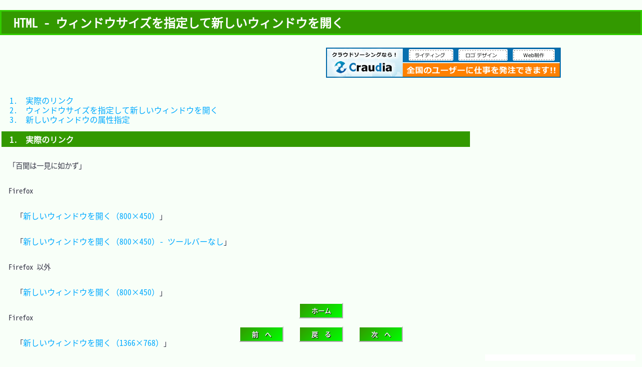

--- FILE ---
content_type: text/html; charset=UTF-8
request_url: https://freebsd.sing.ne.jp/html/10.html
body_size: 10280
content:
<!DOCTYPE html>
<html>
<head><script async src="//pagead2.googlesyndication.com/pagead/js/adsbygoogle.js"></script><script>(adsbygoogle = window.adsbygoogle || []).push({google_ad_client: "ca-pub-3557739624716647",enable_page_level_ads: true});</script><link rel="canonical" href="https://freebsd.sing.ne.jp/html/10.html"><meta name="description" content="HTML ウィンドウサイズを指定して新しいウィンドウを開く"><link rel="alternate" hreflang="ja" href="https://freebsd.sing.ne.jp/html/10.html">
<link rel="stylesheet" href="/css/freebsd-sc.css?ver=20250916142626"><link rel="stylesheet" href="/highlight/prism.css?ver=20210204083943"><script type="text/javascript" src="/highlight/prism.js?ver=20251028113822"></script><script src="/script/jquery-3.2.1.min.js"></script><link rel="stylesheet" href="https://use.fontawesome.com/releases/v6.1.1/css/all.css" integrity="sha384-/frq1SRXYH/bSyou/HUp/hib7RVN1TawQYja658FEOodR/FQBKVqT9Ol+Oz3Olq5" crossorigin="anonymous"/>
<meta name="date" content="2024-06-27T11:44:18+0900">
<meta charset="UTF-8">
<meta name="classification" content="FreeBSD を中心にするコンピュータにまつわるあれこれ">
<meta name="author" content="Show.Kit">
<meta name="viewport" content="width=device-width, initial-scale=1">
<meta name="msvalidate.01" content="421121425D5654FA94095B6FA2502DBB" />

<link rel="alternate" type="application/rss+xml" title="FreeBSD あれこれ » フィード RSS1.0" href="https://freebsd.sing.ne.jp/config/rss10.xml">
<link rel="alternate" type="application/rss+xml" title="FreeBSD あれこれ » フィード RSS2.0" href="https://freebsd.sing.ne.jp/config/rss20.xml">
<link rel="alternate" type="application/rss+xml" title="FreeBSD あれこれ » フィード ATOM" href="https://freebsd.sing.ne.jp/config/atom.xml">

<meta http-equiv="content-language" content="ja"><link rel="stylesheet" href="/anticb/anti-contentBlocker.css">
<script src="/anticb/anti-contentBlocker.js"></script>
<script>
window.addEventListener( 'load', __acb.detectBlocker, false );
</script>
<title>HTML - ウィンドウサイズを指定して新しいウィンドウを開く</title>
</head>
<body>
<!-- Global site tag (gtag.js) - Google Analytics -->
<script async src="https://www.googletagmanager.com/gtag/js?id=UA-77289353-1"></script>
<script>
window.dataLayer = window.dataLayer || [];
function gtag(){dataLayer.push(arguments);}
gtag('js', new Date());

gtag('config', 'UA-77289353-1');
</script><div class="main">
<pre>
<h1 class="body">HTML - ウィンドウサイズを指定して新しいウィンドウを開く</h1>
<span class="translate"><div id="google_translate_element"></div><script type="text/javascript"> function googleTranslateElementInit() {   new google.translate.TranslateElement({pageLanguage: 'ja', includedLanguages: 'af,am,ar,az,bg,be,bn,bs,ca,ceb,co,cs,cy,da,de,el,en,eo,es,et,eu,fa,fi,fr,fy,ga,gd,gl,gu,ha,haw,hi,hmn,hr,ht,hu,id,ig,is,it,iw,ja,jv,jw,ka,kk,km,kn,ko,ku,ky,la,lb,lo,lt,lv,mg,mi,mk,ml,mn,mr,ms,mt,my,ne,nl,no,ny,pa,pl,ps,YYpt,or,ro,ru,rwYY,sb,sd,si,sk,sl,sm,sn,so,sq,sr,st,su,sw,sv,ta,te,tg,th,tk,tl,tr,tt,ug,uk,ur,uz,vi,xh,yi,yo,zh-CN,zh-TW,zu', layout: google.translate.TranslateElement.InlineLayout.SIMPLE, autoDisplay: false}, 'google_translate_element'); } </script><script type="text/javascript" src="//translate.google.com/translate_a/element.js?cb=googleTranslateElementInit"></script></span><div style="height: 60;"> <!-- admax --><script src="https://adm.shinobi.jp/s/d0b8069d6c129b8d29b9b36855c721fb"></script><!-- admax -->　<a href="https://track.affiliate-b.com/visit.php?guid=ON&a=c8854A-5302188C&p=e459902b" rel="nofollow"><img src="https://www.affiliate-b.com/upload_image/8854-1504242936-3.png" width="468" height="60" style="border:none;" alt="クラウディア" /></a><img src="https://track.affiliate-b.com/lead/c8854A/e459902b/5302188C" width="1" height="1" style="border:none;" /></div>
</pre>
<table class="main">
<tr>
<td>
<dl class="bodycontents">
<a href="#1."><dt>1.　実際のリンク										</dt></a>
<a href="#2."><dt>2.　ウィンドウサイズを指定して新しいウィンドウを開く	</dt></a>
<a href="#3."><dt>3.　新しいウィンドウの属性指定						</dt></a>
</dl>
<pre>
<h4 id="1.">1.　実際のリンク</h4>

　「百聞は一見に如かず」

　Firefox

<pre class="ports">「<a href="javascript:openwinfull(800, 450);">新しいウィンドウを開く（800×450）</a>」</pre>

<pre class="ports">「<a href="javascript:openwin(800, 450);">新しいウィンドウを開く（800×450）- ツールバーなし</a>」</pre>

　Firefox 以外

<pre class="ports">「<a href="javascript:openwinchrome(800, 450);">新しいウィンドウを開く（800×450）</a>」</pre>

　Firefox

<pre class="ports">「<a href="javascript:openwinfull(1366, 768);">新しいウィンドウを開く（1366×768）</a>」</pre>

<pre class="ports">「<a href="javascript:openwin(1366, 768);">新しいウィンドウを開く（1366×768）- ツールバーなし</a>」</pre>

　Firefox 以外

<pre class="ports">「<a href="javascript:openwin(1366, 768);">新しいウィンドウを開く（1366×768）</a>」</pre>

　とまぁ、書いていたのですが、ふと気づくと Google Chrome で新しいウィンドウが開かないじゃないか。
　あわくって、調べて下記のサイトにたどりつきました。

<pre class="ports">「<a href="http://rch850.hatenablog.com/entry/2017/06/16/072856" target="_blank">Chrome 59 で window.open の挙動が変わった</a>」</pre>

　どうも、バージョン 59 以降、location やら toolbar を有効にすると新規ウィンドウでなく、新規タブで開くらしい。
　困っちゃうなぁ。意図した挙動ができないじゃないか。
　困ってはいますがとりあえず、上記のテストに「Chrome 向け」を加えました。

<h4 id="2.">2.　ウィンドウサイズを指定して新しいウィンドウを開く</h4>

　ウィンドウサイズを指定して新しいウィンドウを開くにはヘッダ部に JavaScript を埋め込んで

<pre class="line-numbers"><code class="language-markup">
&lt;script&gt;
&lt;!--
function openwin()
{
	window.open("about:blank", "", "width=www,height=hhh");
}
// --&gt;
&lt;/script&gt;
</code></pre>

　と記述します。
　「about:blank」の箇所に実際に埋め込む URI を記述します。
&emsp;「width=www,height=hhh」の箇所が横幅と立幅のサイズ指定です。

　それから、リンク等に

<pre class="line-numbers"><code class="language-markup">
&lt;a href="javascript:openwin();"&gt;新しいウィンドウを開く&lt;/a&gt;
</code></pre>

　と書けば、思い通りのことができます。

<h4 id="3.">3.　新しいウィンドウの属性指定</h4>

　ここからの記述は、参考にさせていただいた

<pre class="ports">「<a href="http://www.broadband-xp.com/hidesource/windowopen.html" target="_blank">別ウインドウ表示で、ブラウザのツールバー・メニューを消す</a>」</pre>

　からの転記になります。

&emsp;javascript の「width=800,height=450」の箇所はカンマで区切って以下のようなパラメータを記述すれば、新しいウィンドウの表示を制御できます。

</pre><table class="list" style="margin-left: 2em;">
<tr><th>パラメータ</th>		<th>&emsp;&emsp;意味&emsp;&emsp;</th></tr>
<tr><td>width=</td>			<td>表示するウィンドウの横幅をピクセル単位で指定</td></tr>
<tr><td>height=</td>		<td>表示するウィンドウの縦幅をピクセル単位で指定</td></tr>
<tr><td>status=1</td>		<td>ステータスバーを表示</td></tr>
<tr><td>scrollbars=1</td>	<td>スクロールバーを表示</td></tr>
<tr><td>toolbar=1</td>		<td>ツールバーを表示</td></tr>
<tr><td>location=1</td>		<td>アドレスバーを表示</td></tr>
<tr><td>menubar=1</td>		<td>メニューバーを表示</td></tr>
<tr><td>directories=1</td>	<td>ブックマークのリンクフォルダーの中身をツールバーに表示</td></tr>
<tr><td>resizable=1</td>	<td>ウィンドウのリサイズを許可</td></tr>
<tr><td>left=</td>			<td>ウィンドウを表示する横位置を指定</td></tr>
<tr><td>top=</td>			<td>ウィンドウを表示する縦位置を指定</td></tr>
</table><pre>

</pre>
</td>
<td class="right320"><table class="adv"><tr><td><!-- admax --><script src="https://adm.shinobi.jp/s/67e8d64d2ffe8103f7e6977c5e4dd55f"></script><!-- admax --></td></tr></table><table class="adv"><tr><td><script async src="https://pagead2.googlesyndication.com/pagead/js/adsbygoogle.js?client=ca-pub-3557739624716647" crossorigin="anonymous"></script><!-- FreeBSD001 --><ins class="adsbygoogle" style="display:inline-block;width:300px;height:250px" data-ad-client="ca-pub-3557739624716647" data-ad-slot="3103403386"></ins><script>(adsbygoogle = window.adsbygoogle || []).push({});</script></td></tr></table><table class="adv"><tr><td><a href="https://h.accesstrade.net/sp/cc?rk=0100q1qv00oiph" rel="nofollow" referrerpolicy="no-referrer-when-downgrade"><img src="https://h.accesstrade.net/sp/rr?rk=0100q1qv00oiph" alt="EaseUS" border="0" /></a></td></tr></table><table class="adv"><tr><td><a href="https://px.a8.net/svt/ejp?a8mat=45I6LH+24SXTE+1WTI+C0IZL" rel="nofollow"><img border="0" width="300" height="250" alt="" src="https://www22.a8.net/svt/bgt?aid=251111141129&wid=001&eno=01&mid=s00000008919002018000&mc=1"></a><img border="0" width="1" height="1" src="https://www15.a8.net/0.gif?a8mat=45I6LH+24SXTE+1WTI+C0IZL" alt=""></td></tr></table></td>
</tr>
</table>
</div>

<div class="foot_expand">&nbsp;<br>&nbsp;</div><div class="foot"><table class="foot"><tr><td></td><td><input type="submit" class="page" value="ホーム" onclick="location.href='/'"></td><td></td></tr><tr><td><input type="submit" class="page" value="前　へ" onclick="location.href='./09/'"></td><td><input type="submit" class="page" value="戻　る" onclick="location.href='./'"></td><td><input type="submit" class="page" value="次　へ" onclick="location.href='./11/'"></td></tr></table></div></body>
</html>


--- FILE ---
content_type: text/html; charset=utf-8
request_url: https://www.google.com/recaptcha/api2/aframe
body_size: 267
content:
<!DOCTYPE HTML><html><head><meta http-equiv="content-type" content="text/html; charset=UTF-8"></head><body><script nonce="7DqNDp0nem-IaGkkXtnXsA">/** Anti-fraud and anti-abuse applications only. See google.com/recaptcha */ try{var clients={'sodar':'https://pagead2.googlesyndication.com/pagead/sodar?'};window.addEventListener("message",function(a){try{if(a.source===window.parent){var b=JSON.parse(a.data);var c=clients[b['id']];if(c){var d=document.createElement('img');d.src=c+b['params']+'&rc='+(localStorage.getItem("rc::a")?sessionStorage.getItem("rc::b"):"");window.document.body.appendChild(d);sessionStorage.setItem("rc::e",parseInt(sessionStorage.getItem("rc::e")||0)+1);localStorage.setItem("rc::h",'1769123947479');}}}catch(b){}});window.parent.postMessage("_grecaptcha_ready", "*");}catch(b){}</script></body></html>

--- FILE ---
content_type: text/css
request_url: https://freebsd.sing.ne.jp/css/freebsd-sc.css?ver=20250916142626
body_size: 15833
content:
@font-face{font-family:"Noto Sans Mono CJK JP";src:local("NotoSansMonoCJKjp-Regular"),local("Noto Sans Mono CJK JP Regular"),url("https://unpkg.com/@neos21/japanese-monospaced-fonts@1.0.2/NotoSansMonoCJKjp-Regular.woff2") format("woff2"),url("https://unpkg.com/@neos21/japanese-monospaced-fonts@1.0.2/NotoSansMonoCJKjp-Regular.woff") format("woff"),url("https://unpkg.com/@neos21/japanese-monospaced-fonts@1.0.2/NotoSansMonoCJKjp-Regular.otf") format("opentype")}dl.contents3,dl.contents2,pre.caution,pre.in,table.rect,h5,h4{display:inline-block;_display:inline}.accordion>dl>dt{display:block;-webkit-box-sizing:border-box;box-sizing:border-box}.box300x250{display:-webkit-box;display:-ms-flexbox;display:flex;width:310px;height:240px;line-height:1.5em;text-align:center;-webkit-box-align:center;-ms-flex-align:center;align-items:center;-webkit-box-pack:center;-ms-flex-pack:center;justify-content:center;font-weight:bold;font-size:x-large}.box300{display:-webkit-box;display:-ms-flexbox;display:flex;width:290px;text-align:center;-webkit-box-align:center;-ms-flex-align:center;align-items:center;-webkit-box-pack:center;-ms-flex-pack:center;justify-content:center}.box468x60{display:inline-block;width:458px;height:50px;line-height:1.5em;text-align:center;-webkit-box-align:center;-ms-flex-align:center;align-items:center;-webkit-box-pack:center;-ms-flex-pack:center;justify-content:center;font-weight:bold;font-size:x-large}table.adv{margin-left:auto;margin-right:auto}table.adv td{text-align:center;vertical-align:middle;width:320px;height:250px}.accordion span:hover,.accordion dt:hover,dl li:hover,dl.bodycontents dt:hover,dl.contents2 dt:hover,dl.contents3 dt:hover{background-color:#cde8ff;color:red;cursor:pointer}body{width:100%;margin:20px 0px 80px 0px;background-color:#f8fff8;color:#334;line-height:110%;line-break:strict;position:relative;font-family:"Noto Sans Mono CJK JP","Noto Sans JP","Noto Sans Japanese","ＭＳ ゴシック",sans-serif;font-size:.9em;-moz-tab-size:4;-o-tab-size:4;tab-size:4;font-weight:200}@media(max-width: 1024px){body{font-size:1em}}*.tab8{-moz-tab-size:8;-o-tab-size:8;tab-size:8}@media print{.right320,.adv,.foot{display:none}}mycolor{color:red;color:#ff8000;color:#ff0;color:#80ff00;color:lime;color:#00ff80;color:aqua;color:#0080ff;color:blue;color:#8000ff;color:#f0f;color:#ff0080;color:#000;color:#fff;color:#b2b2bf}div.main{margin-left:auto;margin-right:auto;text-align:left}@media all and (min-device-width: 1280px){div.main{width:1280px}}h1,h2,h3,h4,h5{color:#fff;background-color:#390;line-height:110%}h1{margin:0px;padding:5px;border:5px solid #3c0;font-size:xx-large}h2,h1.index,h1.body{margin:0 auto 0 0;padding:9px 1em 9px 1em;border:3px solid #3c0;font-size:x-large}h1.nodecorate{margin:auto;padding:auto;border:none;color:#000;background-color:#f8fff8;line-height:110%}h3{margin:0 auto 0 0;padding:.5em 1em .4em 1em;border:2px solid #3c0;font-size:large}h4{margin-top:0;margin-bottom:0;padding-top:.5em;padding-bottom:.4em;padding-left:1em;border:1px none #fff;font-size:medium;width:98%}h5{margin-top:0;margin-bottom:0;padding-top:.3em;padding-bottom:.3em;padding-left:1em;border:1px none normal_bg_color;font-size:medium;width:98%}pre{margin:0;padding:0;line-height:120%;white-space:pre-wrap;word-wrap:break-word;font-family:"Noto Sans Mono CJK JP","Noto Sans JP","Noto Sans Japanese","ＭＳ ゴシック",sans-serif;line-height:1.8}pre.ports{display:inline-block;margin-left:2em;text-align:left;word-wrap:break-all}pre.border,pre.boarder{display:inline-block;border:1px solid #000;margin-left:2em;margin-right:2em;padding:1em .5em 1em .5em;width:92%;word-wrap:break-all}pre.border-middle{border:1px solid #000;margin-top:.5em;margin-left:2em;margin-right:3.5em;padding:.5em .5em .5em .5em;word-wrap:break-all}pre.border-mini{border:1px solid #000;line-height:1.2em;font-size:small;margin-top:.5em;margin-left:2em;margin-right:3.5em;padding:.5em .5em .5em .5em;word-wrap:break-all;width:65em}pre.border-nopad{border:1px solid #000;margin-left:2em;margin-right:2em;padding-right:1em;word-wrap:break-all}pre.block{margin:0 0 0 0;padding:1em .5em 1em .5em;word-wrap:break-all}pre.indent{padding-left:4em;text-indent:-4em}pre.indent2{padding-left:2em;text-indent:-2em}div{text-align:center}#feed{display:none}div.migi{text-align:right}div.hidari{text-align:left}span.burasage{margin-left:1em;text-indent:-1em}span.green{color:green;font-weight:bold}span.erase{text-decoration:line-through}span.italic{font-style:italic}span.legend{color:lime;font-style:italic}.translate{position:fixed;right:0em;top:0em}img{max-width:880px;height:auto}img.fit{-o-object-fit:cover;object-fit:cover}img.counter{border-width:3px;border-color:blue}img.vi{border:1px solid #000}table.main{width:100%;padding-bottom:5em}table.main td{vertical-align:middle}table.main td.middle{vertical-align:middle}table.main td.right320{width:0px;text-align:right;vertical-align:top}table.noborder{border:none}@media all and (min-device-width: 880px){td{vertical-align:top}td.side{text-align:left;width:300px}td.left{text-align:left;width:300px}td.center{vertical-align:middle;text-align:center;width:100%}td.middle{text-align:center;width:100%}td.right{text-align:center;width:300px}td.right320{text-align:right;padding-left:1em;width:300px;vertical-align:top}}@media all and (max-device-width: 800px){td.right320{width:0px;text-align:right;vertical-align:top}}th{line-height:120%;border:1px solid #000;padding:5px 5px;text-align:center;border-collapse:collapse}table.list{text-align:left;max-width:-webkit-max-content;max-width:-moz-max-content;max-width:max-content;margin-left:2em;margin-right:3.5em;border:2px solid}table.list a{line-height:1}table.list tr.notbold th{line-height:120%;border:1px solid #000;padding-top:.5em;padding-bottom:.5em;padding-left:1em;padding-right:1em;text-align:justify;text-justify:inter-ideograph;font-weight:normal;border-collapse:collapse;white-space:pre-wrap}table.list th{line-height:120%;border:1px solid #000;padding-top:.5em;padding-bottom:.5em;padding-left:1em;padding-right:1em;text-align:center;border-collapse:collapse;white-space:nowrap}table.list th.nobold{line-height:120%;border:1px solid #000;padding:5px 5px;text-align:center;font-weight:normal;border-collapse:collapse;white-space:nowrap}table.list td{vertical-align:middle;border:1px solid #000;padding:5px 10px;border-collapse:collapse;line-height:1.2em}table.list td.item,table.list td.c{text-align:center}table.list td.cb{text-align:center}table.list td.iteml,table.list td.l{text-align:left}table.list td.itemr,table.list td.r{text-align:right}table.keyboard{text-align:left;max-width:-webkit-max-content;max-width:-moz-max-content;max-width:max-content;margin-left:2em;border:2px solid}table.keyboard th{line-height:120%;border:1px solid #000;padding-top:.5em;padding-bottom:.5em;padding-left:1em;padding-right:1em;text-align:center;border-collapse:collapse;white-space:nowrap;font-weight:normal}table.keyboard td{vertical-align:middle;line-height:1.7;border:1px solid #000;padding:5px 8px;text-align:center;border-collapse:collapse}table.keyboard td.l{text-align:left}table.keyboard td.r{text-align:right}td.topmenu{text-align:center;width:100%;vertical-align:top}table.ev2{margin-left:2em;text-align:center;border:1px solid #000}table.ev2 th{width:2em;border:1px solid #000;border-collapse:collapse}table.ev2 tr{border:1px solid #000;border-collapse:collapse}table.ev2 td{border:1px solid #000;border-collapse:collapse;padding-left:.5em;padding-right:.5em}table.ev2 td.v{height:2em;vertical-align:middle}table.ev2 td.l{text-align:left}table.ev2 td.t{font-weight:bold;padding-left:1em;text-align:left;border:1px solid #000;border-collapse:collapse}table.ascii{margin-left:auto;margin-right:auto}table.ascii td{border:solid 1px #000;text-align:center;padding-left:.5em;padding-right:.5em}div.ttp{position:relative;display:inline-block}.ttp p{width:2.5em;text-align:center;vertical-align:middle;overflow:hidden}.dscrpt{display:none;position:absolute;padding:10px;font-size:12px;line-height:1.2em;color:#fff;border-radius:5px;background:#000;width:100px}.dscrpt:before{content:"";position:absolute;top:100%;left:50%;border:15px solid rgba(0,0,0,0);border-top:15px solid #000;margin-left:-15px}.ttp:hover .dscrpt{display:inline-block;top:-50px;left:-4em}table.ev3{text-align:left;margin-left:2em;margin-right:2em;border:1px solid;width:800px}table.ev3 td{width:2em;line-height:120%;border:1px solid #000;border-collapse:collapse;text-align:center;vertical-align:middle}table.ev3 td.t{padding:2px 5px;text-align:left;vertical-align:middle}table.evaluation{width:90%;margin:10px auto;border:1px solid #000;border-collapse:collapse}table.evaluation tr{border:1px solid #000;border-collapse:collapse}table.evaluation td{text-align:center;padding:5px;border:1px solid #000;border-collapse:collapse}table.evaluation td#l{text-align:left}table.evaluation td#r{text-align:right}td.year{color:blue}table.rect{border:3px double #000}table.rect td{padding:10px 20px}table.num{counter-reset:rowCount -1}table.num>tbody>tr{counter-increment:rowCount}table.num>tbody>tr>td:first-child::before{content:counter(rowCount)}a{font-size:medium;line-height:1.5em;text-decoration:none;word-break:break-all;overflow-x:hidden;cursor:pointer}@media print{a{color:#000}}a.nodecorate{font-size:xx-large}a:link{color:#0af}@media print{a:link{color:#000}}a:hover{background-color:#cde8ff;color:red}@media all and (min-device-width: 880px){span.vi{display:block;padding:0px 10px 10px 10px;margin-top:5px;margin-left:20px;margin-bottom:5px;width:880px;border:3px double #000;text-align:left;color:#fff;background-color:#000}pre.vi{background-color:#000;border:5px solid #000;display:inline-block;width:880px;text-align:left;color:#fff;line-height:120%;white-space:pre-wrap;word-wrap:break-word;margin:0 0 0 2em !important;padding:1em 0 1em 1em !important}pre.cppcheck{margin-right:2em;padding-top:1em;padding-right:1em;padding-bottom:1em;width:820px;margin-left:30px;padding-left:3em;text-indent:-2em;text-align:left;display:inline-block;white-space:pre-wrap;word-wrap:break-word;border:2px solid blue}}@media all and (max-device-width: 880px){span.vi{display:block;padding:0px 12px 12px 12px;margin-top:10px;margin-left:20px;margin-bottom:10px;border:3px double #000;text-align:left;color:#fff;background-color:#000;white-space:pre-wrap}pre.vi{background-color:#000;border:5px solid #000;display:inline-block;text-align:left;color:#fff;line-height:120%;max-width:100%;padding:10px 10px;white-space:pre-wrap;word-break:break-all;margin:0 0 0 1em !important;padding:1em 0 1em 0 !important}pre.cppcheck{padding:1em 1em 1em 1em;width:20em;white-space:pre;margin-left:30px;text-align:left;font-weight:bold;display:inline-block;_display:inline;white-space:pre-wrap;word-wrap:break-word;border:1px solid red}}pre.in{color:#00c000;font-weight:bold}span.in{background-color:#000;color:#00c000;font-weight:bold}b{font-weight:bold}span.blue{color:blue;font-weight:bold}span.green{color:lime;font-weight:bold}span.caution{color:red;font-weight:bold}pre.caution{color:red;font-weight:bold}pre.img{text-align:center}dl.contents1{display:inline-block;width:100%;_display:inline;text-align:left;vertical-align:top;line-height:200%}dl.contents2{width:100%;padding:0px;margin:0px;line-height:200%;vertical-align:0px}dl.contents2 dt{text-align:center;padding:0;white-space:pre;line-height:1.8em}dl.contents3{width:90%}@media all and (max-width: 768px){dl.contents3{width:25em}}dl.contents3{margin-left:auto}dl.contents3{margin-right:auto}dl.contents3{vertical-align:middle}dl.contents3 dt{line-height:1.8}dl.contents3 dt{text-align:center}dl.contents3 dt{white-space:pre}dl.contents3 dt{word-break:break-all}dl.contents3 dt{overflow-x:hidden}dl.bodycontents{margin-top:0;margin-right:0;white-space:nowrap}dl.bodycontents dt{text-align:left;color:#0af;width:98%;line-height:100%;padding-top:.1em;padding-bottom:.1em;padding-left:1em;white-space:pre-wrap}@media print{dl.bodycontents dt{color:#000}}dl.contents2 dt.nolink:hover{background-color:#f8fff8;color:#334;cursor:default}.accordion>dl>dt{text-align:left;color:#0af}.accordion>dl>dt,.accordion>dl>dd>ul>li,.accordion>ul>li{list-style-type:none}.accordion>dl>dt:after{content:"";line-height:0}.accordion>dl>dt.dopen:after{content:""}.accordion>dl>dd{display:none}.accordion>dl>dt,.accordion>dl>dd>ul>li,.accordion>ul>li{list-style-type:none}.accordion>dl>dd>ul>li:after{list-style-type:none;content:""}.accordion>dl>dd a,.accordion>ul>li a{list-style-type:none}input[type=submit],button.page{width:88px;height:31px;font-family:"Noto Sans Mono CJK JP","Noto Sans JP","Noto Sans Japanese","ＭＳ ゴシック",sans-serif;cursor:pointer;display:table-cell;vertical-align:middle;font-size:.9em;line-height:100%;color:#fff;text-shadow:1px 1px 0px #000;font-weight:bold;background:linear-gradient(135deg, #0000FF, #FFFFFF);border-color:#fff}@media(max-width: 1024px){input[type=submit],button.page{font-size:1em}}input[type=submit].page,input[type=button].page,button.page{width:88px;height:31px;color:#fff;text-shadow:1px 1px 0px #000;font-weight:bold;background:linear-gradient(135deg, #339900, #00FF00);border-color:#fff}input[type=submit].push{color:#ff0;text-shadow:1px 1px 0px #000;font-weight:normal;background:linear-gradient(135deg, #000000, #FF0000);border-color:#fff}input[type=submit].skelt{cursor:default;filter:alpha(opacity=0);-moz-opacity:0;opacity:0}kbd{background-color:#f9f9f9;background-image:-moz-linear-gradient(center top, #eee, #f9f9f9, #eee);border:1px solid #aaa;border-radius:2px;-webkit-box-shadow:1px 1px 1px #ddd;box-shadow:1px 1px 1px #ddd;font-family:"Noto Sans Mono CJK JP","Noto Sans JP","Noto Sans Japanese","ＭＳ ゴシック",sans-serif;color:#000;font-size:.7;padding-left:.4em;padding-right:.4em;padding-top:-1px;margin:1px;display:flexbox;-webkit-box-pack:center;-ms-flex-pack:center;justify-content:center}code kbd{background-color:#f9f9f9;background-image:-moz-linear-gradient(center top, #eee, #f9f9f9, #eee);border:1px solid #aaa;border-radius:3px;-webkit-box-shadow:.1px .1px .1px #ddd;box-shadow:.1px .1px .1px #ddd;font-family:inherit;line-height:2;font-size:.95em;color:#000;padding:1px 3px}form.sitesearch{padding:10px;text-align:center}div#search_result{padding:10px}div#sitesearch_next_result_button{color:blue;text-decoration:underline;cursor:pointer;text-align:center;padding:10px;font-size:12px;background-color:#ccc;border-radius:5px;-webkit-border-radius:5px;-moz-border-radius:5px}div.sitesearch_hidden_result{display:none}p.search_result_stat{padding:10px;background-color:#eee;border-radius:5px;-webkit-border-radius:5px;-moz-border-radius:5px}p.search_default{padding:30px;text-align:center;font-size:12px}div.search_result_section{text-align:left;clear:both;padding:0px 0px 15px 0px}dl.search_result{text-align:left;padding:0px;margin:0px;margin-left:2em}dl.search_result_pickup{text-align:left;padding:0px 0px 0px 90px;margin-left:2em}div.search_result_thumbnail{text-align:left;width:80px;height:80px;float:left;margin-left:2em}dl.search_result dt,dl.search_result_pickup dt{text-align:left;font-size:14px;padding:5px 0px;margin:0px;margin-left:2em}dl.search_result dd,dl.search_result_pickup dd{text-align:left;font-size:12px;padding:5px 0px 0px 0px;margin:0px;margin-left:2em}dl.search_result dd span,dl.search_result_pickup dd span{text-align:left;color:#0e774a;display:block;font-size:10px;padding:5px 0px;margin-left:2em}div.sitemap{text-align:left;line-height:2em}div.sitemap>ul{list-style:none}.blink{-webkit-animation:blink 1s ease-in-out infinite alternate;animation:blink 1s ease-in-out infinite alternate}div.foot_expand{line-height:4em}div.foot{position:fixed;bottom:2em;left:0;right:0;margin:auto}table.foot{margin-left:auto;margin-right:auto}table.foot td{padding-top:.5em;padding-bottom:.5em;padding-left:1em;padding-right:1em}

--- FILE ---
content_type: text/css
request_url: https://freebsd.sing.ne.jp/highlight/prism.css?ver=20210204083943
body_size: 6433
content:
code[class*="language-"],pre[class*="language-"],pre[class*="list"],pre[class*="bare"]{color:#f8f8f2;background:none;text-shadow:0 1px rgba(0,0,0,0.3);font-family:"Noto Sans Mono CJK JP","Noto Sans JP","Noto Sans Japanese","ＭＳ ゴシック",sans-serif;font-size:.95em;line-height:1.4em;text-align:left;white-space:pre-wrap;word-spacing:normal;word-wrap:break-all;word-break:break-all;-webkit-hyphens:none;-ms-hyphens:none;hyphens:none;overflow-wrap:break-word;display:inline-block;_display:inline}pre:not([class*="line-numbers"])>code[class*="language-"]{padding-left:2em}pre.bare>code[class*="language-"]{padding-left:0em}pre[class*="language-"],pre[class*="list"],pre[class*="bare"]{margin:0   0 0   2em;padding:1em 0 1em 0;width:820px}@media all and (max-width: 820px){pre[class*="language-"],pre[class*="list"],pre[class*="bare"]{margin:0 0 0 0;padding:0.5em 0 1.8em 0;width:800px}}@media all and (max-width: 768px){pre[class*="language-"],pre[class*="list"],pre[class*="bare"]{margin:0 0 0 0;padding:0.5em 0 0.5em 0;width:760px}}@media all and (max-width: 435px){pre[class*="language-"],pre[class*="list"],pre[class*="bare"]{margin:0 0 0 0;padding:0.5em 0 0.5em 0;width:435px}}@media all and (max-width: 375px){pre[class*="language-"],pre[class*="list"],pre[class*="bare"]{margin:0 0 0 0;padding:0.5em 0 0.5em 0;width:370px}}@media all and (max-width: 320px){pre[class*="language-"],pre[class*="list"],pre[class*="bare"]{margin:0 0 0 0;padding:0.5em 0 0.5em 0;width:300px}}:not(pre)>code[class*="language-"],pre[class*="language-"],pre[class*="list"]{background:#000000;white-space:pre-wrap;max-height:256em;overflow-y:auto}#nolimit{max-height:9999em}pre.list,pre.bare{padding-left:2.0em;padding-right:1.8em}:not(pre)>code[class*="language-"]{padding:.1em;border-radius:.3em;white-space:normal}.token.comment,.token.prolog,.token.doctype,.token.cdata{color:cyan}.token.punctuation{color:#f8f8f2}.namespace{opacity:.7}.token.property,.token.tag,.token.constant,.token.symbol,.token.deleted{color:#f92672}@media print{.token.property,.token.tag,.token.constant,.token.symbol,.token.deleted{color:black}}.token.boolean,.token.number{color:#ae81ff}@media print{.token.boolean,.token.number{color:black}}.token.selector,.token.attr-name,.token.string,.token.char,.token.builtin,.token.inserted{color:#a6e22e}@media print{.token.selector,.token.attr-name,.token.string,.token.char,.token.builtin,.token.inserted{color:black}}.token.operator,.token.entity,.token.url,.language-css .token.string,.style .token.string,.token.variable{color:#f8f8f2}.token.atrule,.token.attr-value,.token.function{color:yellow}@media print{.token.atrule,.token.attr-value,.token.function{color:black}}.token.keyword{color:#66d9ef}@media print{.token.keyword{color:black}}.token.regex,.token.important{color:#fd971f}.token.important,.token.bold{font-weight:bold}.token.italic{font-style:italic}.token.entity{cursor:help}.token.kanji{color:#00FF00;font-family:"Noto Sans Mono CJK JP","Noto Sans JP","Noto Sans Japanese","ＭＳ ゴシック",sans-serif}@media print{.token.kanji{color:black}}pre[data-line]{position:relative;padding:1em 0 1em 3em}.line-highlight{position:absolute;left:0;right:0;padding:inherit 0;margin-top:1em;background:rgba(153,122,102,0.08);background:-webkit-gradient(linear, left top, right top, color-stop(70%, rgba(153,122,102,0.1)), to(rgba(153,122,102,0)));background:-webkit-linear-gradient(left, rgba(153,122,102,0.1) 70%, rgba(153,122,102,0));background:-o-linear-gradient(left, rgba(153,122,102,0.1) 70%, rgba(153,122,102,0));background:linear-gradient(to right, rgba(153,122,102,0.1) 70%, rgba(153,122,102,0));pointer-events:none;line-height:1.4em;white-space:pre}.line-highlight:before,.line-highlight[data-end]:after{content:attr(data-start);position:absolute;top:.4em;left:.6em;min-width:1em;padding:0 .5em;background-color:rgba(153,122,102,0.4);color:#f5f2f0;font:bold 65%/1.5 sans-serif;text-align:center;vertical-align:.3em;border-radius:999px;text-shadow:none;-webkit-box-shadow:0 1px white;box-shadow:0 1px white}.line-highlight[data-end]:after{content:attr(data-end);top:auto;bottom:.4em}pre.line-numbers{position:relative;padding-left:3.8em;counter-reset:linenumber}pre.line-numbers>code{position:relative;white-space:inherit}.line-numbers .line-numbers-rows{position:absolute;pointer-events:none;top:0;font-size:.95em;line-height:1.4em;left:-3.8em;width:3em;letter-spacing:-1px;border-right:1px solid #999;-webkit-user-select:none;-moz-user-select:none;-ms-user-select:none;user-select:none}.line-numbers-rows>span{pointer-events:none;display:block;counter-increment:linenumber}.line-numbers-rows>span:before{content:counter(linenumber);color:#999;display:block;padding-right:0.8em;text-align:right}pre.code-toolbar{position:relative}pre.code-toolbar>.toolbar{position:absolute;top:.3em;right:.2em;-webkit-transition:opacity 0.3s ease-in-out;-o-transition:opacity 0.3s ease-in-out;transition:opacity 0.3s ease-in-out;opacity:0}pre.code-toolbar:hover>.toolbar{opacity:1}pre.code-toolbar>.toolbar .toolbar-item{display:inline-block}pre.code-toolbar>.toolbar a{cursor:pointer}pre.code-toolbar>.toolbar button{background:none;border:0;color:inherit;font:inherit;overflow:visible;padding:0;-webkit-user-select:none;-moz-user-select:none;-ms-user-select:none}pre.code-toolbar>.toolbar a,pre.code-toolbar>.toolbar button,pre.code-toolbar>.toolbar span{color:#bbb;font-size:1em;padding:0 .5em;background:#f5f2f0;background:rgba(224,224,224,0.2);-webkit-box-shadow:0 2px 0 0 rgba(0,0,0,0.2);box-shadow:0 2px 0 0 rgba(0,0,0,0.2);border-radius:.5em}pre.code-toolbar>.toolbar a:hover,pre.code-toolbar>.toolbar a:focus,pre.code-toolbar>.toolbar button:hover,pre.code-toolbar>.toolbar button:focus,pre.code-toolbar>.toolbar span:hover,pre.code-toolbar>.toolbar span:focus{color:inherit;text-decoration:none}.command-line-prompt{border-right:1px solid #999;display:block;float:left;font-size:.95em;line-height:1.4em;letter-spacing:-1px;margin-right:1em;pointer-events:none;-webkit-user-select:none;-moz-user-select:none;-ms-user-select:none;user-select:none}.command-line-prompt>span:before{color:#999;content:' ';display:block;padding-right:0.8em}.command-line-prompt>span[data-user]:before{content:"[" attr(data-user) "@" attr(data-host) "] $"}.command-line-prompt>span[data-user="root"]:before{content:"[" attr(data-user) "@" attr(data-host) "] #"}.command-line-prompt>span[data-prompt]:before{content:attr(data-prompt)}


--- FILE ---
content_type: text/css
request_url: https://freebsd.sing.ne.jp/anticb/anti-contentBlocker.css
body_size: 1472
content:
/* anti-contentsBlocker.css */
#acb-warningMsg{
	position:absolute;
	left:0;
	top:0;
	width:100%;
	height:100%;
	background-color:rgba(255,255,255,0.9);
	background:linear-gradient(to bottom,rgba(255,255,255,0.3),rgba(255,255,255,0.95) 180px , rgba(255,255,255,0.95));
	z-index:100;
	text-align:center;
	opacity:0;
	transition:opacity 500ms linear ;
}
#acb-warningMsg #acb-container{
	display:inline-block;
	margin:200px 10px 10px 10px;
	padding:10px;
	background-color:white;
	border:1px solid red;
	box-shadow:0 0 10px red;
}
#acb-container #msgContainer{
	display:inline-block;
	margin:0 0 10px 0;
	text-align:left;
	font-size:24px;
	line-height:1.5em;
	font-weight:bold;
	text-align:justify;
}
#acb-container #urlContainer{
	font-size:16px;
	text-align:right;
	margin:10px;

}

#acb-warningMsg-linkContainer{
	width:calc(100% - 30px);
	text-align:center;
}
#acb-warningMsg-linkContainer ul{
	display:inline-block;
	margin-top:0;
	margin-bottom:0;
	font-size:16px;
	text-align:left;
	list-style-type:circle;
}
#acb-warningMsg-linkContainer li{
	line-height:1.5em;
	margin-bottom:10px;
}
#acb-warningMsg a,
#acb-warningMsg #instruct{
	text-decoration: underline !important;
	color: navy !important;
	cursor: pointer;
}

#acb-warningMsg iframe{
	position:absolute;
	left:0;
	top:10px;
	width:90%;
	max-width:840px;
	margin-left:calc(50% - 420px);
	background-color:white;
}

@media screen and (max-width:840px){
#acb-warningMsg iframe{
	left:5%;
	margin-left:0;
}

}






--- FILE ---
content_type: application/javascript;charset=utf-8
request_url: https://adm.shinobi.jp/s/67e8d64d2ffe8103f7e6977c5e4dd55f
body_size: 210
content:
document.write('<di' + 'v id="admax-banner-fac35546-c17d-4938-ba3a-bf1058370465" style="display:inline-block;width:300px;height:250px;"></di' + 'v>');window.admaxbanner = {admax_id:'admax-banner-fac35546-c17d-4938-ba3a-bf1058370465',tag_id:'67e8d64d2ffe8103f7e6977c5e4dd55f',type:'b',width:300,height:250};document.write('<scr' + 'ipt type="text/javascript" charset="utf-8" src="https://adm.shinobi.jp/st/s.js"></scr' + 'ipt>');

--- FILE ---
content_type: text/javascript
request_url: https://freebsd.sing.ne.jp/anticb/anti-contentBlocker.js
body_size: 4859
content:
/** anti-contentBlocker.js ver 0.30
       last modified at Apr 10 2016
    For details , visit http://freefielder.jp/acb/ (Japanese)
                       http://freefielder.jp/acb/en/ (English)
  (c)2016 tyz@freefielder.jp
	This script is distributed under MIT license. https://opensource.org/licenses/mit-license.php
  ** Don't remove this copyright message ** */


var __acb = {
	version : '0.30' ,

	lastUpdate : 'Apr 13 2016',

	force_enable : false,	/* for debug. Setting this value true, the warning message is always displayed. */
	force_disable: false,	/* set this value true to disable anti-contentBlocker.*/

	trigger : [ 'mousemove', 'wheel', 'scroll', 'keydown', 'touchstart' ],	/* event to listen */

	targetClassName : 'adsbygoogle',
	targetElement : 'IFRAME',
	threshold : 0,

	myURL : (function() {
		/* path to anti-contentBlocker folder */
								var src = '';
								if (document.currentScript) {
										src = document.currentScript.src;
								} else {
										var scripts = document.getElementsByTagName('script'),
										script = scripts[scripts.length-1];
										if (script.src) {
												src = script.src;
										}
								}
								var parts = (src.split('/'));
								src = '';
								for( var i = 0 ; i < parts.length-1 ; i++ ){
									src += parts[i] + '/';
								}
								return src;
						})(),

	isJA : (function(){
		/* browser locale */
						var lang =  (window.navigator.languages && window.navigator.languages[0]) ||
						 window.navigator.language ||
							window.navigator.userLanguage ||
							window.navigator.browserLanguage ;

						return /ja/.test( lang );
					})(),

	detectBlocker : function( ){
		/* detectBlocker( ) : detect adBlock software enabled. */

		if( __acb.force_disable )return;

		if( __acb.force_enable ){
			__acb.showScreen();
		}else{
			var ad = document.getElementsByClassName( __acb.targetClassName );
			if ( ad.length == 0 )return ;

			if( ad[0].getElementsByTagName( __acb.targetElement ).length <= __acb.threshold )__acb.applyEvt();
		}
	},

	applyEvt : function(){
		var i,
				e = __acb.trigger;
		for( i = 0 ; i < e.length ; i++ ){
			window.addEventListener( e[i] , __acb.showScreen,false );
		}
	},

	removeEvt : function(){
		var i,
				e = __acb.trigger;
		for( i = 0 ; i < e.length ; i++ ){
			window.removeEventListener( e[i] , __acb.showScreen,false );
		}
	},

	showScreen : function(evt){
		/* showScreen() shows the masking screen and waring message. */
		if( !__acb.force_enable ){
			__acb.removeEvt();
			evt.preventDefault();
		}

		var warningMsg = document.createElement('DIV');
		warningMsg.id = 'acb-warningMsg';
		warningMsg.style.minHeight = window.innerHeight + 'px';
		warningMsg.style.height = document.body.scrollHeight + 'px';

		var msg = __acb.isJA ?
					'こちらの誤認識であれば、申し訳ありません。<br>広告ブロック機能が有効ではありませんか？<br>本サイトは、運営費の一部を広告で賄っております。<br>広告ブロック機能を無効にして再読込してください。' :
					'You must DISABLE contentBlocker to visit this webpage. ';

		var linkAbout_ja = 'http://freefielder.jp/acb/',
		    linkAbout_en = 'http://freefielder.jp/acb/en/';

		var linkInner = __acb.isJA ?
										'<li id="instruct">広告ブロック / コンテンツブロックをオフにするには</li>' +
										'<li><a href="' + linkAbout_ja + '" target="_blank">anti-contentBlocker</a> について</li>' :
										'<li id="instruct">How to disable your blocker.</li>' +
										'<li>About <a href="' + linkAbout_en + '" target="_blank">anti-contentBlocker</a></li>' ;

		var link = '<div id="acb-warningMsg-linkContainer">' +
								'<ul>' +
								linkInner +
								'</ul>' +
								'</div>';


		warningMsg.innerHTML =  '<div id="acb-container"><div id="msgContainer"><div id="urlContainer">' + location.href + '</div>' + msg + '</div>' + link + '</div>' ;
		document.body.appendChild( warningMsg );

		setTimeout(function(){window.scrollTo(0,0);		warningMsg.style.opacity = 1;});

		document.getElementById('instruct').addEventListener('click',__acb.showInstruct,false);

	},

	showInstruct : function(){
		var ua = navigator.userAgent.toLowerCase(),
				isIOS = /iphone|ipad|ipod/.test(ua),
				isAndroid = /android/.test(ua),
				en = __acb.isJA ? '' : 'en/';

		var iframe = document.createElement('iframe');
		iframe.id="instructFrame";
		iframe.style.height = 'calc('+window.innerHeight + 'px - 30px)';

		iframe.src = isIOS ? __acb.myURL + "resources/iframes/" + en + "ios.html" :
									( isAndroid ? __acb.myURL + "resources/iframes/" + en + "android.html" :
												 __acb.myURL + "resources/iframes/" + en + "pc.html" );
		document.getElementById('acb-warningMsg').appendChild(iframe);

		setTimeout(function(){window.scrollTo(0,0);});

	}
}

--- FILE ---
content_type: application/javascript;charset=utf-8
request_url: https://adm.shinobi.jp/s/d0b8069d6c129b8d29b9b36855c721fb
body_size: 316
content:
document.write('<di' + 'v id="admax-banner-0c940551-9683-44b9-87b3-9fade8c11e57" style="display:inline-block;width:468px;height:60px;"></di' + 'v>');window.admaxbanner = {admax_id:'admax-banner-0c940551-9683-44b9-87b3-9fade8c11e57',tag_id:'d0b8069d6c129b8d29b9b36855c721fb',type:'b',width:468,height:60};document.write('<scr' + 'ipt type="text/javascript" charset="utf-8" src="https://adm.shinobi.jp/st/s.js"></scr' + 'ipt>');

--- FILE ---
content_type: application/javascript;charset=utf-8
request_url: https://adm.shinobi.jp/b/d0b8069d6c129b8d29b9b36855c721fb?sid=q41069fhf&url=https%3A%2F%2Ffreebsd.sing.ne.jp%2Fhtml%2F10.html&referrer=&du=https%3A%2F%2Ffreebsd.sing.ne.jp%2Fhtml%2F10.html&if=false&ic=false&olp=&fv=true&bid=426aa08b-8f6d-4c7d-89d3-3568376bd7e7&callback=window.__admax_render__.render_banner&sc=1&tm=0&rand=81090241531
body_size: 599
content:
window.__admax_render__.render_banner({"request_id":"07309ade-2eba-436a-a528-1c2fc7dce8c4","spot_id":"q41069fhf","tag_text":"<div id=\"admax-passback-07309ade-2eba-436a-a528-1c2fc7dce8c4\"></div>\n<script type=\"text/javascript\" src=\"//pb.shinobi.jp/st/r.js\"></script>\n<script type=\"text/javascript\" src=\"//pb.shinobi.jp/t/59d1b3a870c14b00185a1564?rid=07309ade-2eba-436a-a528-1c2fc7dce8c4&skey=d0b8069d6c129b8d29b9b36855c721fb&site=http%3A%2F%2Ffreebsd.sing.ne.jp%2F\"></script>","width":468,"height":60,"responsive":false,"tag_id":"d0b8069d6c129b8d29b9b36855c721fb","tid":401162,"imp_url":"https://adm.shinobi.jp/ib?v=2&c=[base64]&i=3qVQKAaq","click_url":"https://adm.shinobi.jp/cb?v=2&c=[base64]&i=3qVQKAaq","is_pc":true});

--- FILE ---
content_type: application/javascript;charset=utf-8
request_url: https://adm.shinobi.jp/b/67e8d64d2ffe8103f7e6977c5e4dd55f?sid=1ky168yo2&url=https%3A%2F%2Ffreebsd.sing.ne.jp%2Fhtml%2F10.html&referrer=&du=https%3A%2F%2Ffreebsd.sing.ne.jp%2Fhtml%2F10.html&if=false&ic=false&olp=&fv=true&bid=426aa08b-8f6d-4c7d-89d3-3568376bd7e7&callback=window.__admax_render__.render_banner&sc=1&tm=0&rand=36202826098
body_size: 607
content:
window.__admax_render__.render_banner({"request_id":"c19d08b3-3e32-4fe5-94f6-9dbb35bc42f4","spot_id":"1ky168yo2","tag_text":"<div id=\"admax-passback-c19d08b3-3e32-4fe5-94f6-9dbb35bc42f4\"></div>\n<script type=\"text/javascript\" src=\"//pb.shinobi.jp/st/r.js\"></script>\n<script type=\"text/javascript\" src=\"//pb.shinobi.jp/t/59d1b38474724100170d9728?rid=c19d08b3-3e32-4fe5-94f6-9dbb35bc42f4&skey=67e8d64d2ffe8103f7e6977c5e4dd55f&site=http%3A%2F%2Ffreebsd.sing.ne.jp%2F\"></script>","width":300,"height":250,"responsive":false,"tag_id":"67e8d64d2ffe8103f7e6977c5e4dd55f","tid":365688,"imp_url":"https://adm.shinobi.jp/ib?v=2&c=[base64]&i=eDbRzUDo","click_url":"https://adm.shinobi.jp/cb?v=2&c=[base64]&i=eDbRzUDo","is_pc":true});